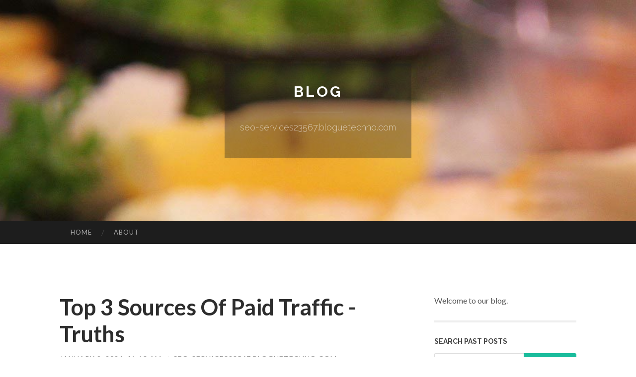

--- FILE ---
content_type: text/html; charset=UTF-8
request_url: https://seo-services23567.bloguetechno.com/
body_size: 4336
content:
<!DOCTYPE html>
<html lang="en">
<head>
<meta charset="UTF-8">
<meta name="viewport" content="width=device-width, initial-scale=1">
<title>Top 3 Sources Of Paid Traffic - Truths - Blog</title>


<link rel='stylesheet' id='hemingway-rewritten-fonts-css'  href='https://fonts.googleapis.com/css?family=Raleway%3A400%2C300%2C700%7CLato%3A400%2C700%2C400italic%2C700italic&#038;subset=latin%2Clatin-ext' type='text/css' media='all' />
<link rel='stylesheet' id='all-css-2' href='https://cdn.bloguetechno.com/theme1/2.css' type='text/css' media='all' />
<link rel='stylesheet' id='all-css-0' href='https://cdn.bloguetechno.com/theme1/5.css' type='text/css' media='all' />

<link rel="canonical" href="https://seo-services23567.bloguetechno.com/" />

<!--[if lt IE 8]>
<link rel='stylesheet' id='highlander-comments-ie7-css'  href='https://cdn.bloguetechno.com/theme1/ie8.css' type='text/css' media='all' />
<![endif]-->
<meta name="generator" content="https://seo-services23567.bloguetechno.com" />
<!-- Jetpack Open Graph Tags -->
<meta property="og:type" content="article" />
<meta property="og:title" content="Top 3 Sources Of Paid Traffic - Truths" />
<meta property="og:url" content="seo-services23567.bloguetechno.com/" />
<meta property="og:description" content="Blog on seo-services23567.bloguetechno.com" />
<meta property="og:site_name" content="https://seo-services23567.bloguetechno.com" />
<meta property="og:image" content="/favicon.ico" />
<meta property="og:image:width" content="100" />
<meta property="og:image:height" content="100" />
<meta property="og:locale" content="en_US" />
<meta property="article:publisher" content="https://seo-services23567.bloguetechno.com" />
<link href="https://cdn.bloguetechno.com/favicon.ico" rel="shortcut icon" />

<style type="text/css">
	.widget_twitter li {word-wrap: break-word;}
	.site-title a,
	.site-description {color: #ffffff;}
	.site-header-image {background-image: url(https://cdn.bloguetechno.com/theme1/07.jpg); }
</style>
</head>

<body class="single single-post postid-117153 single-format-standard mp6 customizer-styles-applied highlander-enabled highlander-light">
<div id="page" class="hfeed site">

<header id="masthead" class="site-header" role="banner">
<div class="site-header-image">
<div class="site-branding-wrapper">
<div class="site-branding">
<h1 class="site-title"><a href="/" rel="home">Blog</a></h1>
<h2 class="site-description">seo-services23567.bloguetechno.com</h2>
</div>
</div>
</div>
</header>
<nav id="site-navigation" class="main-navigation clear" role="navigation">
<h1 class="menu-toggle" title="Menu"><span class="screen-reader-text">Menu</span></h1>
<a class="skip-link screen-reader-text" href="#content">Skip to content</a>

<div class="menu"><ul><li ><a href="/">Home</a></li><li class="page_item page-item-4211"><a href="/about" rel="nofollow">About</a></li></ul></div>
<div id="header-search-toggle"><span class="screen-reader-text">Search</span></div>
<div id="header-search">
<form role="search" method="get" class="search-form" action="">
    <label><span class="screen-reader-text">Search for:</span><input type="search" class="search-field" placeholder="Search &hellip;" name="s" title="Search for:" /></label>
    <input type="submit" class="search-submit" value="Search" />
</form>
</div>
</nav>

<div id="content" class="site-content">
<div id="primary" class="content-area">
<main id="main" class="site-main" role="main">
		
<article id="" class="post type-post status-publish format-standard hentry category-uncategorized">
<header class="entry-header">
<a href="https://seo-services23567.bloguetechno.com/top-3-sources-of-paid-traffic-truths-75595078" ><h1 class="entry-title">Top 3 Sources Of Paid Traffic - Truths</h1></a>
<div class="entry-meta">
<span class="posted-on">
<a href="#" rel="bookmark">January 9, 2026, 11:13 am</a></span><span class="byline"><span class="sep"> / </span><span class="author vcard"><a class="url fn n" href="/"> seo-services23567.bloguetechno.com</a></span></span>					</div><!-- .entry-meta -->
</header>

<div class="entry-content">
<p>In the present fast-paced environment of online marketing, organizations are consistently seeking effective approaches to push visitors to their websites. Among the most economical approaches is compensated website traffic, where businesses spend money on numerous marketing platforms to bring in </div>

<footer class="entry-meta">
<div class="entry-categories"><a href="#" rel="category tag">Blog</a></div>
</footer>
</article>
		
<article id="" class="post type-post status-publish format-standard hentry category-uncategorized">
<header class="entry-header">
<a href="https://seo-services23567.bloguetechno.com/9-simple-techniques-for-wix-seo-72807770" ><h1 class="entry-title">9 Simple Techniques For Wix Seo</h1></a>
<div class="entry-meta">
<span class="posted-on">
<a href="#" rel="bookmark">September 10, 2025, 12:02 am</a></span><span class="byline"><span class="sep"> / </span><span class="author vcard"><a class="url fn n" href="/"> seo-services23567.bloguetechno.com</a></span></span>					</div><!-- .entry-meta -->
</header>

<div class="entry-content">
<p>If you initial listen to the phrase Specialist Search engine optimisation companies, you may perhaps question what can make them unique from just carrying out Website positioning yourself. Think about it like fixing your car. Positive, you might alter your individual oil or rotate your tires, but</div>

<footer class="entry-meta">
<div class="entry-categories"><a href="#" rel="category tag">Blog</a></div>
</footer>
</article>
		
<article id="" class="post type-post status-publish format-standard hentry category-uncategorized">
<header class="entry-header">
<a href="https://seo-services23567.bloguetechno.com/what-does-best-seo-agencies-do-69615171" ><h1 class="entry-title">What Does Best Seo Agencies Do?</h1></a>
<div class="entry-meta">
<span class="posted-on">
<a href="#" rel="bookmark">April 19, 2025, 9:18 am</a></span><span class="byline"><span class="sep"> / </span><span class="author vcard"><a class="url fn n" href="/"> seo-services23567.bloguetechno.com</a></span></span>					</div><!-- .entry-meta -->
</header>

<div class="entry-content">
<p>SEO PowerSuite is a strong toolset for anybody planning to dominate online search engine rankings. Should you&rsquo;re tired of manually sifting as a result of endless details or struggling to help keep up with Google&rsquo;s at any time-transforming algorithms, then this software program may be </div>

<footer class="entry-meta">
<div class="entry-categories"><a href="#" rel="category tag">Blog</a></div>
</footer>
</article>
		
<article id="" class="post type-post status-publish format-standard hentry category-uncategorized">
<header class="entry-header">
<a href="https://seo-services23567.bloguetechno.com/all-about-can-website-owners-track-your-ip-address-69275880" ><h1 class="entry-title">All about Can Website Owners Track Your Ip Address</h1></a>
<div class="entry-meta">
<span class="posted-on">
<a href="#" rel="bookmark">April 3, 2025, 3:07 pm</a></span><span class="byline"><span class="sep"> / </span><span class="author vcard"><a class="url fn n" href="/"> seo-services23567.bloguetechno.com</a></span></span>					</div><!-- .entry-meta -->
</header>

<div class="entry-content">
<p><br />
Website house owners normally check with themselves whether they can observe visitors&#39; IP addresses, and It is an issue that seems to linger while in the air of on-line privacy discussions. The answer is yes, Web page owners can monitor your IP address, although the how and why are a </div>

<footer class="entry-meta">
<div class="entry-categories"><a href="#" rel="category tag">Blog</a></div>
</footer>
</article>
		
<article id="" class="post type-post status-publish format-standard hentry category-uncategorized">
<header class="entry-header">
<a href="https://seo-services23567.bloguetechno.com/the-ultimate-guide-to-website-traffic-65754992" ><h1 class="entry-title">The Ultimate Guide To Website Traffic</h1></a>
<div class="entry-meta">
<span class="posted-on">
<a href="#" rel="bookmark">October 13, 2024, 2:11 am</a></span><span class="byline"><span class="sep"> / </span><span class="author vcard"><a class="url fn n" href="/"> seo-services23567.bloguetechno.com</a></span></span>					</div><!-- .entry-meta -->
</header>

<div class="entry-content">
<p>You will find A large number of tales to read on Medium. Visit our homepage to seek out one which&rsquo;s best for your needs.<br />
<br />
Quick hyperlink developing: When you permit a comment on a blog, you could involve a backlink to your website. This is certainly a terrific way to Make bac</div>

<footer class="entry-meta">
<div class="entry-categories"><a href="#" rel="category tag">Blog</a></div>
</footer>
</article>

<div class="updated">    <a href="https://porn11826.bloguetechno.com/beispielloses-video-clip-mit-hemmungsloser-cougar-76000563">1</a>    <a href="https://franciscopaisy.bloguetechno.com/b-introduction-to-onlyfans-accounting-and-tax-responsibilities-b-76000562">2</a>    <a href="https://umarfhfo443465.bloguetechno.com/estoril-villas-for-sale-luxurious-properties-in-portugal-76000561">3</a>    <a href="https://stephen49c47.bloguetechno.com/helping-the-others-realize-the-advantages-of-casino-online-non-aams-76000560">4</a>    <a href="https://idacwka819187.bloguetechno.com/the-ultimate-guide-to-cm88-esports-betting-76000559">5</a>    <a href="https://qasimdfxd616541.bloguetechno.com/download-veo3-without-cost-76000558">6</a>    <a href="https://andrewkomi787595.bloguetechno.com/find-your-dream-austin-vacation-rental-76000557">7</a>    <a href="https://waylonjbruk.bloguetechno.com/gieriges-frauenzimmer-wird-out-of-doors-gnadenlos-rangenommen-76000556">8</a>    <a href="https://cristianqgulz.bloguetechno.com/aproveite-jogos-exclusivos-e-suporte-24h-na-992bet-76000555">9</a>    <a href="https://rowanrojf399988.bloguetechno.com/898bet-ltd-site-oficial-de-slots-online-em-2026-no-brasil-76000554">10</a>    <a href="https://zandersuvts.bloguetechno.com/how-to-create-a-income-with-on-the-net-slot-devices-76000553">11</a>    <a href="https://deutscheamateure54218.bloguetechno.com/geiles-amateurluder-wird-von-der-nachbarin-knallhart-gefickt-76000552">12</a>    <a href="https://kostenlosepornos24681.bloguetechno.com/versautes-amateurgirl-wird-von-der-nachbarin-hart-gev-ouml-gelt-76000551">13</a>    <a href="https://business-blogworth.bloguetechno.com/what-does-jb365-mean-and-can-it-be-useful-to-you-76000550">14</a>    <a href="https://winch-out-of-mud11109.bloguetechno.com/frisco-towing-214-644-0150-76000549">15</a></div>

<nav class="navigation post-navigation" role="navigation">
<h1 class="screen-reader-text">Post navigation</h1>
<div class="nav-links">
<div class="nav-previous"><a href="/" rel="prev"><span class="meta-nav">&larr;</span> Home</a></div>
<div class="nav-next" ><a href="https://remove.backlinks.live" target="_blank"><span class="meta-nav"></span>Report This Page</a></div>
</div>
</nav>


</main>
</div>

<div id="secondary" class="widget-area" role="complementary">
<aside id="text-2" class="widget widget_text">
<div class="textwidget">Welcome to our blog.</div>
</aside>
<aside id="search-5" class="widget widget_search"><h1 class="widget-title">Search Past Posts</h1>
<form role="search" method="get" class="search-form">
<label><span class="screen-reader-text">Search for:</span><input type="search" class="search-field" placeholder="Search &hellip;" name="s" title="Search for:" /></label>
<input type="submit" class="search-submit" value="Search" />
</form>
</aside>

<aside class="widget widget_twitter"><h1 class="widget-title"><a href='#'>Twitter</a></h1></aside>
        
<aside class="widget widget_links"><h1 class="widget-title">Useful Stuff</h1>
<ul class='xoxo blogroll'>
<li><a href="/about" rel="nofollow">About</a></li>
<li><a href="https://bloguetechno.com/signup" target="_blank">Create free blog</a></li>
</ul>
	
<aside id="blog_subscription-4" class="widget widget_blog_subscription">
<h1 class="widget-title"><label for="subscribe-field">Subscribe via Email</label></h1>
<form action="" method="post">
<p>Enter your email address to follow this blog and receive notifications of new posts by email.</p>
<p><input type="text" name="email" style="width: 95%; padding: 1px 2px" placeholder="Enter your email address" value="" id="subscribe-field" /></p>
<p><input type="submit" value="Sign me up!" /></p>
</form>

</aside></div>
</div>

<footer id="colophon" class="site-footer" role="contentinfo">
	<div style="display: none;"><a href="https://bloguetechno.com/forum">forum</a></div>
    <div class="site-info" style="text-align:center"><a href="https://bloguetechno.com">Create a free website or blog at bloguetechno.com</a>.</div>
</footer>
</div>

<script defer src="https://static.cloudflareinsights.com/beacon.min.js/vcd15cbe7772f49c399c6a5babf22c1241717689176015" integrity="sha512-ZpsOmlRQV6y907TI0dKBHq9Md29nnaEIPlkf84rnaERnq6zvWvPUqr2ft8M1aS28oN72PdrCzSjY4U6VaAw1EQ==" data-cf-beacon='{"version":"2024.11.0","token":"b90f50bbde1448608d21ce12a3535940","r":1,"server_timing":{"name":{"cfCacheStatus":true,"cfEdge":true,"cfExtPri":true,"cfL4":true,"cfOrigin":true,"cfSpeedBrain":true},"location_startswith":null}}' crossorigin="anonymous"></script>
<script>(function(){function c(){var b=a.contentDocument||a.contentWindow.document;if(b){var d=b.createElement('script');d.innerHTML="window.__CF$cv$params={r:'9c62ef960936e6b0',t:'MTc2OTc5NjcyOQ=='};var a=document.createElement('script');a.src='/cdn-cgi/challenge-platform/scripts/jsd/main.js';document.getElementsByTagName('head')[0].appendChild(a);";b.getElementsByTagName('head')[0].appendChild(d)}}if(document.body){var a=document.createElement('iframe');a.height=1;a.width=1;a.style.position='absolute';a.style.top=0;a.style.left=0;a.style.border='none';a.style.visibility='hidden';document.body.appendChild(a);if('loading'!==document.readyState)c();else if(window.addEventListener)document.addEventListener('DOMContentLoaded',c);else{var e=document.onreadystatechange||function(){};document.onreadystatechange=function(b){e(b);'loading'!==document.readyState&&(document.onreadystatechange=e,c())}}}})();</script></body>
</html>